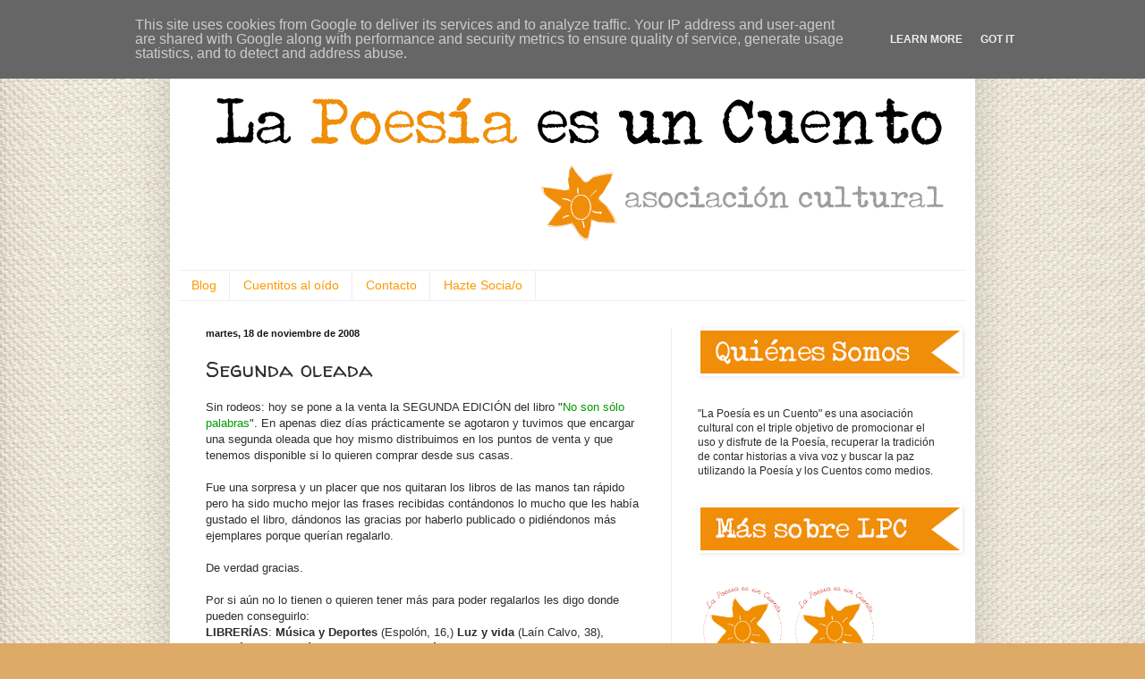

--- FILE ---
content_type: text/html; charset=UTF-8
request_url: https://www.lapoesiaesuncuento.es/2008/11/segunda-oleada.html
body_size: 13758
content:
<!DOCTYPE html>
<html class='v2' dir='ltr' lang='es'>
<head>
<link href='https://www.blogger.com/static/v1/widgets/4128112664-css_bundle_v2.css' rel='stylesheet' type='text/css'/>
<meta content='width=1100' name='viewport'/>
<meta content='text/html; charset=UTF-8' http-equiv='Content-Type'/>
<meta content='blogger' name='generator'/>
<link href='https://www.lapoesiaesuncuento.es/favicon.ico' rel='icon' type='image/x-icon'/>
<link href='http://www.lapoesiaesuncuento.es/2008/11/segunda-oleada.html' rel='canonical'/>
<link rel="alternate" type="application/atom+xml" title="La Poesía es un Cuento - Atom" href="https://www.lapoesiaesuncuento.es/feeds/posts/default" />
<link rel="alternate" type="application/rss+xml" title="La Poesía es un Cuento - RSS" href="https://www.lapoesiaesuncuento.es/feeds/posts/default?alt=rss" />
<link rel="service.post" type="application/atom+xml" title="La Poesía es un Cuento - Atom" href="https://www.blogger.com/feeds/16969443/posts/default" />

<link rel="alternate" type="application/atom+xml" title="La Poesía es un Cuento - Atom" href="https://www.lapoesiaesuncuento.es/feeds/1700241152278858724/comments/default" />
<!--Can't find substitution for tag [blog.ieCssRetrofitLinks]-->
<meta content='http://www.lapoesiaesuncuento.es/2008/11/segunda-oleada.html' property='og:url'/>
<meta content='Segunda oleada' property='og:title'/>
<meta content='Sin rodeos: hoy se pone a la venta la SEGUNDA EDICIÓN del libro &quot; No son sólo palabras &quot;. En apenas diez días prácticamente se agotaron y tu...' property='og:description'/>
<title>La Poesía es un Cuento: Segunda oleada</title>
<style type='text/css'>@font-face{font-family:'Walter Turncoat';font-style:normal;font-weight:400;font-display:swap;src:url(//fonts.gstatic.com/s/walterturncoat/v24/snfys0Gs98ln43n0d-14ULoToe6LZxecYZVfqA.woff2)format('woff2');unicode-range:U+0000-00FF,U+0131,U+0152-0153,U+02BB-02BC,U+02C6,U+02DA,U+02DC,U+0304,U+0308,U+0329,U+2000-206F,U+20AC,U+2122,U+2191,U+2193,U+2212,U+2215,U+FEFF,U+FFFD;}</style>
<style id='page-skin-1' type='text/css'><!--
/*
-----------------------------------------------
Blogger Template Style
Name:     Simple
Designer: Blogger
URL:      www.blogger.com
----------------------------------------------- */
/* Content
----------------------------------------------- */
body {
font: normal normal 12px Arial, Tahoma, Helvetica, FreeSans, sans-serif;
color: #2d2d2d;
background: #ddaa67 url(//1.bp.blogspot.com/-DK-0JazKAzk/UVN_CUUG3XI/AAAAAAAAAjI/EH4x8RzFdI8/s0/fzm-Canvas.png) repeat scroll top left;
padding: 0 40px 40px 40px;
}
html body .region-inner {
min-width: 0;
max-width: 100%;
width: auto;
}
h2 {
font-size: 22px;
}
a:link {
text-decoration:none;
color: #898989;
}
a:visited {
text-decoration:none;
color: #676767;
}
a:hover {
text-decoration:underline;
color: #ffc234;
}
.body-fauxcolumn-outer .fauxcolumn-inner {
background: transparent none repeat scroll top left;
_background-image: none;
}
.body-fauxcolumn-outer .cap-top {
position: absolute;
z-index: 1;
height: 400px;
width: 100%;
}
.body-fauxcolumn-outer .cap-top .cap-left {
width: 100%;
background: transparent none repeat-x scroll top left;
_background-image: none;
}
.content-outer {
-moz-box-shadow: 0 0 40px rgba(0, 0, 0, .15);
-webkit-box-shadow: 0 0 5px rgba(0, 0, 0, .15);
-goog-ms-box-shadow: 0 0 10px #333333;
box-shadow: 0 0 40px rgba(0, 0, 0, .15);
margin-bottom: 1px;
}
.content-inner {
padding: 10px 10px;
}
.content-inner {
background-color: #ffffff;
}
/* Header
----------------------------------------------- */
.header-outer {
background: transparent none repeat-x scroll 0 -400px;
_background-image: none;
}
.Header h1 {
font: normal normal 60px Arial, Tahoma, Helvetica, FreeSans, sans-serif;
color: #2d2d2d;
text-shadow: -1px -1px 1px rgba(0, 0, 0, .2);
}
.Header h1 a {
color: #2d2d2d;
}
.Header .description {
font-size: 140%;
color: #444444;
}
.header-inner .Header .titlewrapper {
padding: 22px 30px;
}
.header-inner .Header .descriptionwrapper {
padding: 0 30px;
}
/* Tabs
----------------------------------------------- */
.tabs-inner .section:first-child {
border-top: 1px solid #eeeeee;
}
.tabs-inner .section:first-child ul {
margin-top: -1px;
border-top: 1px solid #eeeeee;
border-left: 0 solid #eeeeee;
border-right: 0 solid #eeeeee;
}
.tabs-inner .widget ul {
background: #ffffff url(https://resources.blogblog.com/blogblog/data/1kt/simple/gradients_light.png) repeat-x scroll 0 -800px;
_background-image: none;
border-bottom: 1px solid #eeeeee;
margin-top: 0;
margin-left: -30px;
margin-right: -30px;
}
.tabs-inner .widget li a {
display: inline-block;
padding: .6em 1em;
font: normal normal 14px Arial, Tahoma, Helvetica, FreeSans, sans-serif;
color: #ff9900;
border-left: 1px solid #ffffff;
border-right: 1px solid #eeeeee;
}
.tabs-inner .widget li:first-child a {
border-left: none;
}
.tabs-inner .widget li.selected a, .tabs-inner .widget li a:hover {
color: #ffffff;
background-color: #ff9900;
text-decoration: none;
}
/* Columns
----------------------------------------------- */
.main-outer {
border-top: 0 solid #eeeeee;
}
.fauxcolumn-left-outer .fauxcolumn-inner {
border-right: 1px solid #eeeeee;
}
.fauxcolumn-right-outer .fauxcolumn-inner {
border-left: 1px solid #eeeeee;
}
/* Headings
----------------------------------------------- */
div.widget > h2,
div.widget h2.title {
margin: 0 0 1em 0;
font: normal bold 12px Walter Turncoat;
color: #000000;
}
/* Widgets
----------------------------------------------- */
.widget .zippy {
color: #999999;
text-shadow: 2px 2px 1px rgba(0, 0, 0, .1);
}
.widget .popular-posts ul {
list-style: none;
}
/* Posts
----------------------------------------------- */
h2.date-header {
font: normal bold 11px Arial, Tahoma, Helvetica, FreeSans, sans-serif;
}
.date-header span {
background-color: #ffffff;
color: #161616;
padding: inherit;
letter-spacing: inherit;
margin: inherit;
}
.main-inner {
padding-top: 30px;
padding-bottom: 30px;
}
.main-inner .column-center-inner {
padding: 0 15px;
}
.main-inner .column-center-inner .section {
margin: 0 15px;
}
.post {
margin: 0 0 25px 0;
}
h3.post-title, .comments h4 {
font: normal normal 24px Walter Turncoat;
margin: .75em 0 0;
}
.post-body {
font-size: 110%;
line-height: 1.4;
position: relative;
}
.post-body img, .post-body .tr-caption-container, .Profile img, .Image img,
.BlogList .item-thumbnail img {
padding: 2px;
background: transparent;
border: 1px solid transparent;
-moz-box-shadow: 1px 1px 5px rgba(0, 0, 0, .1);
-webkit-box-shadow: 1px 1px 5px rgba(0, 0, 0, .1);
box-shadow: 1px 1px 5px rgba(0, 0, 0, .1);
}
.post-body img, .post-body .tr-caption-container {
padding: 5px;
}
.post-body .tr-caption-container {
color: #2d2d2d;
}
.post-body .tr-caption-container img {
padding: 0;
background: transparent;
border: none;
-moz-box-shadow: 0 0 0 rgba(0, 0, 0, .1);
-webkit-box-shadow: 0 0 0 rgba(0, 0, 0, .1);
box-shadow: 0 0 0 rgba(0, 0, 0, .1);
}
.post-header {
margin: 0 0 1.5em;
line-height: 1.6;
font-size: 90%;
}
.post-footer {
margin: 20px -2px 0;
padding: 5px 10px;
color: #676767;
background-color: #f9f9f9;
border-bottom: 1px solid #eeeeee;
line-height: 1.6;
font-size: 90%;
}
#comments .comment-author {
padding-top: 1.5em;
border-top: 1px solid #eeeeee;
background-position: 0 1.5em;
}
#comments .comment-author:first-child {
padding-top: 0;
border-top: none;
}
.avatar-image-container {
margin: .2em 0 0;
}
#comments .avatar-image-container img {
border: 1px solid transparent;
}
/* Comments
----------------------------------------------- */
.comments .comments-content .icon.blog-author {
background-repeat: no-repeat;
background-image: url([data-uri]);
}
.comments .comments-content .loadmore a {
border-top: 1px solid #999999;
border-bottom: 1px solid #999999;
}
.comments .comment-thread.inline-thread {
background-color: #f9f9f9;
}
.comments .continue {
border-top: 2px solid #999999;
}
/* Accents
---------------------------------------------- */
.section-columns td.columns-cell {
border-left: 1px solid #eeeeee;
}
.blog-pager {
background: transparent none no-repeat scroll top center;
}
.blog-pager-older-link, .home-link,
.blog-pager-newer-link {
background-color: #ffffff;
padding: 5px;
}
.footer-outer {
border-top: 0 dashed #bbbbbb;
}
/* Mobile
----------------------------------------------- */
body.mobile  {
background-size: auto;
}
.mobile .body-fauxcolumn-outer {
background: transparent none repeat scroll top left;
}
.mobile .body-fauxcolumn-outer .cap-top {
background-size: 100% auto;
}
.mobile .content-outer {
-webkit-box-shadow: 0 0 3px rgba(0, 0, 0, .15);
box-shadow: 0 0 3px rgba(0, 0, 0, .15);
}
.mobile .tabs-inner .widget ul {
margin-left: 0;
margin-right: 0;
}
.mobile .post {
margin: 0;
}
.mobile .main-inner .column-center-inner .section {
margin: 0;
}
.mobile .date-header span {
padding: 0.1em 10px;
margin: 0 -10px;
}
.mobile h3.post-title {
margin: 0;
}
.mobile .blog-pager {
background: transparent none no-repeat scroll top center;
}
.mobile .footer-outer {
border-top: none;
}
.mobile .main-inner, .mobile .footer-inner {
background-color: #ffffff;
}
.mobile-index-contents {
color: #2d2d2d;
}
.mobile-link-button {
background-color: #898989;
}
.mobile-link-button a:link, .mobile-link-button a:visited {
color: #ffffff;
}
.mobile .tabs-inner .section:first-child {
border-top: none;
}
.mobile .tabs-inner .PageList .widget-content {
background-color: #ff9900;
color: #ffffff;
border-top: 1px solid #eeeeee;
border-bottom: 1px solid #eeeeee;
}
.mobile .tabs-inner .PageList .widget-content .pagelist-arrow {
border-left: 1px solid #eeeeee;
}

--></style>
<style id='template-skin-1' type='text/css'><!--
body {
min-width: 900px;
}
.content-outer, .content-fauxcolumn-outer, .region-inner {
min-width: 900px;
max-width: 900px;
_width: 900px;
}
.main-inner .columns {
padding-left: 0;
padding-right: 330px;
}
.main-inner .fauxcolumn-center-outer {
left: 0;
right: 330px;
/* IE6 does not respect left and right together */
_width: expression(this.parentNode.offsetWidth -
parseInt("0") -
parseInt("330px") + 'px');
}
.main-inner .fauxcolumn-left-outer {
width: 0;
}
.main-inner .fauxcolumn-right-outer {
width: 330px;
}
.main-inner .column-left-outer {
width: 0;
right: 100%;
margin-left: -0;
}
.main-inner .column-right-outer {
width: 330px;
margin-right: -330px;
}
#layout {
min-width: 0;
}
#layout .content-outer {
min-width: 0;
width: 800px;
}
#layout .region-inner {
min-width: 0;
width: auto;
}
body#layout div.add_widget {
padding: 8px;
}
body#layout div.add_widget a {
margin-left: 32px;
}
--></style>
<style>
    body {background-image:url(\/\/1.bp.blogspot.com\/-DK-0JazKAzk\/UVN_CUUG3XI\/AAAAAAAAAjI\/EH4x8RzFdI8\/s0\/fzm-Canvas.png);}
    
@media (max-width: 200px) { body {background-image:url(\/\/1.bp.blogspot.com\/-DK-0JazKAzk\/UVN_CUUG3XI\/AAAAAAAAAjI\/EH4x8RzFdI8\/w200\/fzm-Canvas.png);}}
@media (max-width: 400px) and (min-width: 201px) { body {background-image:url(\/\/1.bp.blogspot.com\/-DK-0JazKAzk\/UVN_CUUG3XI\/AAAAAAAAAjI\/EH4x8RzFdI8\/w400\/fzm-Canvas.png);}}
@media (max-width: 800px) and (min-width: 401px) { body {background-image:url(\/\/1.bp.blogspot.com\/-DK-0JazKAzk\/UVN_CUUG3XI\/AAAAAAAAAjI\/EH4x8RzFdI8\/w800\/fzm-Canvas.png);}}
@media (max-width: 1200px) and (min-width: 801px) { body {background-image:url(\/\/1.bp.blogspot.com\/-DK-0JazKAzk\/UVN_CUUG3XI\/AAAAAAAAAjI\/EH4x8RzFdI8\/w1200\/fzm-Canvas.png);}}
/* Last tag covers anything over one higher than the previous max-size cap. */
@media (min-width: 1201px) { body {background-image:url(\/\/1.bp.blogspot.com\/-DK-0JazKAzk\/UVN_CUUG3XI\/AAAAAAAAAjI\/EH4x8RzFdI8\/w1600\/fzm-Canvas.png);}}
  </style>
<link href='https://www.blogger.com/dyn-css/authorization.css?targetBlogID=16969443&amp;zx=c2190a0c-de66-4d5b-9ded-63e74e9d01bb' media='none' onload='if(media!=&#39;all&#39;)media=&#39;all&#39;' rel='stylesheet'/><noscript><link href='https://www.blogger.com/dyn-css/authorization.css?targetBlogID=16969443&amp;zx=c2190a0c-de66-4d5b-9ded-63e74e9d01bb' rel='stylesheet'/></noscript>
<meta name='google-adsense-platform-account' content='ca-host-pub-1556223355139109'/>
<meta name='google-adsense-platform-domain' content='blogspot.com'/>

<script type="text/javascript" language="javascript">
  // Supply ads personalization default for EEA readers
  // See https://www.blogger.com/go/adspersonalization
  adsbygoogle = window.adsbygoogle || [];
  if (typeof adsbygoogle.requestNonPersonalizedAds === 'undefined') {
    adsbygoogle.requestNonPersonalizedAds = 1;
  }
</script>


</head>
<body class='loading variant-pale'>
<div class='navbar section' id='navbar' name='Barra de navegación'><div class='widget Navbar' data-version='1' id='Navbar1'><script type="text/javascript">
    function setAttributeOnload(object, attribute, val) {
      if(window.addEventListener) {
        window.addEventListener('load',
          function(){ object[attribute] = val; }, false);
      } else {
        window.attachEvent('onload', function(){ object[attribute] = val; });
      }
    }
  </script>
<div id="navbar-iframe-container"></div>
<script type="text/javascript" src="https://apis.google.com/js/platform.js"></script>
<script type="text/javascript">
      gapi.load("gapi.iframes:gapi.iframes.style.bubble", function() {
        if (gapi.iframes && gapi.iframes.getContext) {
          gapi.iframes.getContext().openChild({
              url: 'https://www.blogger.com/navbar/16969443?po\x3d1700241152278858724\x26origin\x3dhttps://www.lapoesiaesuncuento.es',
              where: document.getElementById("navbar-iframe-container"),
              id: "navbar-iframe"
          });
        }
      });
    </script><script type="text/javascript">
(function() {
var script = document.createElement('script');
script.type = 'text/javascript';
script.src = '//pagead2.googlesyndication.com/pagead/js/google_top_exp.js';
var head = document.getElementsByTagName('head')[0];
if (head) {
head.appendChild(script);
}})();
</script>
</div></div>
<div class='body-fauxcolumns'>
<div class='fauxcolumn-outer body-fauxcolumn-outer'>
<div class='cap-top'>
<div class='cap-left'></div>
<div class='cap-right'></div>
</div>
<div class='fauxborder-left'>
<div class='fauxborder-right'></div>
<div class='fauxcolumn-inner'>
</div>
</div>
<div class='cap-bottom'>
<div class='cap-left'></div>
<div class='cap-right'></div>
</div>
</div>
</div>
<div class='content'>
<div class='content-fauxcolumns'>
<div class='fauxcolumn-outer content-fauxcolumn-outer'>
<div class='cap-top'>
<div class='cap-left'></div>
<div class='cap-right'></div>
</div>
<div class='fauxborder-left'>
<div class='fauxborder-right'></div>
<div class='fauxcolumn-inner'>
</div>
</div>
<div class='cap-bottom'>
<div class='cap-left'></div>
<div class='cap-right'></div>
</div>
</div>
</div>
<div class='content-outer'>
<div class='content-cap-top cap-top'>
<div class='cap-left'></div>
<div class='cap-right'></div>
</div>
<div class='fauxborder-left content-fauxborder-left'>
<div class='fauxborder-right content-fauxborder-right'></div>
<div class='content-inner'>
<header>
<div class='header-outer'>
<div class='header-cap-top cap-top'>
<div class='cap-left'></div>
<div class='cap-right'></div>
</div>
<div class='fauxborder-left header-fauxborder-left'>
<div class='fauxborder-right header-fauxborder-right'></div>
<div class='region-inner header-inner'>
<div class='header section' id='header' name='Cabecera'><div class='widget Header' data-version='1' id='Header1'>
<div id='header-inner'>
<a href='https://www.lapoesiaesuncuento.es/' style='display: block'>
<img alt='La Poesía es un Cuento' height='262px; ' id='Header1_headerimg' src='https://blogger.googleusercontent.com/img/b/R29vZ2xl/AVvXsEjJFubrGwDDt5Mn46ITBrO65vYNiFPWEi4GK6JxWA7jZxpq6xFpgdOiUs-5rO-PYqOqStcdiI0OmMg9Qs-mTiXAs94YyontBGbFJfR706XJ2yragVqnYaLuiwtSbvEm8K4x5-acvA/s1600/banner-01.png' style='display: block' width='900px; '/>
</a>
</div>
</div></div>
</div>
</div>
<div class='header-cap-bottom cap-bottom'>
<div class='cap-left'></div>
<div class='cap-right'></div>
</div>
</div>
</header>
<div class='tabs-outer'>
<div class='tabs-cap-top cap-top'>
<div class='cap-left'></div>
<div class='cap-right'></div>
</div>
<div class='fauxborder-left tabs-fauxborder-left'>
<div class='fauxborder-right tabs-fauxborder-right'></div>
<div class='region-inner tabs-inner'>
<div class='tabs section' id='crosscol' name='Multicolumnas'><div class='widget PageList' data-version='1' id='PageList1'>
<h2>Secciones</h2>
<div class='widget-content'>
<ul>
<li>
<a href='https://www.lapoesiaesuncuento.es/'>Blog</a>
</li>
<li>
<a href='http://www.lapoesiaesuncuento.es/p/cuentitos-al-oido.html'>Cuentitos al oído</a>
</li>
<li>
<a href='http://lapoesiaesuncuento.blogspot.com/p/contacto-y-contratacion.html'>Contacto</a>
</li>
<li>
<a href='https://www.lapoesiaesuncuento.es/p/hazte-soci.html'>Hazte Socia/o</a>
</li>
</ul>
<div class='clear'></div>
</div>
</div></div>
<div class='tabs no-items section' id='crosscol-overflow' name='Cross-Column 2'></div>
</div>
</div>
<div class='tabs-cap-bottom cap-bottom'>
<div class='cap-left'></div>
<div class='cap-right'></div>
</div>
</div>
<div class='main-outer'>
<div class='main-cap-top cap-top'>
<div class='cap-left'></div>
<div class='cap-right'></div>
</div>
<div class='fauxborder-left main-fauxborder-left'>
<div class='fauxborder-right main-fauxborder-right'></div>
<div class='region-inner main-inner'>
<div class='columns fauxcolumns'>
<div class='fauxcolumn-outer fauxcolumn-center-outer'>
<div class='cap-top'>
<div class='cap-left'></div>
<div class='cap-right'></div>
</div>
<div class='fauxborder-left'>
<div class='fauxborder-right'></div>
<div class='fauxcolumn-inner'>
</div>
</div>
<div class='cap-bottom'>
<div class='cap-left'></div>
<div class='cap-right'></div>
</div>
</div>
<div class='fauxcolumn-outer fauxcolumn-left-outer'>
<div class='cap-top'>
<div class='cap-left'></div>
<div class='cap-right'></div>
</div>
<div class='fauxborder-left'>
<div class='fauxborder-right'></div>
<div class='fauxcolumn-inner'>
</div>
</div>
<div class='cap-bottom'>
<div class='cap-left'></div>
<div class='cap-right'></div>
</div>
</div>
<div class='fauxcolumn-outer fauxcolumn-right-outer'>
<div class='cap-top'>
<div class='cap-left'></div>
<div class='cap-right'></div>
</div>
<div class='fauxborder-left'>
<div class='fauxborder-right'></div>
<div class='fauxcolumn-inner'>
</div>
</div>
<div class='cap-bottom'>
<div class='cap-left'></div>
<div class='cap-right'></div>
</div>
</div>
<!-- corrects IE6 width calculation -->
<div class='columns-inner'>
<div class='column-center-outer'>
<div class='column-center-inner'>
<div class='main section' id='main' name='Principal'><div class='widget Blog' data-version='1' id='Blog1'>
<div class='blog-posts hfeed'>

          <div class="date-outer">
        
<h2 class='date-header'><span>martes, 18 de noviembre de 2008</span></h2>

          <div class="date-posts">
        
<div class='post-outer'>
<div class='post hentry uncustomized-post-template' itemprop='blogPost' itemscope='itemscope' itemtype='http://schema.org/BlogPosting'>
<meta content='16969443' itemprop='blogId'/>
<meta content='1700241152278858724' itemprop='postId'/>
<a name='1700241152278858724'></a>
<h3 class='post-title entry-title' itemprop='name'>
Segunda oleada
</h3>
<div class='post-header'>
<div class='post-header-line-1'></div>
</div>
<div class='post-body entry-content' id='post-body-1700241152278858724' itemprop='description articleBody'>
Sin rodeos: hoy se pone a la venta la SEGUNDA EDICIÓN del libro "<span style="color:#009900;">No son sólo palabras</span>". En apenas diez días prácticamente se agotaron y tuvimos que encargar una segunda oleada que hoy mismo distribuimos en los puntos de venta y que tenemos disponible si lo quieren comprar desde sus casas.<br /><br />Fue una sorpresa y un placer que nos quitaran los libros de las manos tan rápido pero ha sido mucho mejor las frases recibidas contándonos lo mucho que les había gustado el libro, dándonos las gracias por haberlo publicado o pidiéndonos más ejemplares porque querían regalarlo.<br /><br />De verdad gracias.<br /><br />Por si aún no lo tienen o quieren tener más para poder regalarlos les digo donde pueden conseguirlo:<br /><strong>LIBRERÍAS</strong>: <strong>Música y Deportes</strong> (Espolón, 16,) <strong>Luz y vida</strong> (Laín Calvo, 38), <strong>Librería</strong> <strong>del Espolón</strong> (Espolón, 30), <strong>Librería Villanueva</strong> (Reyes Católicos, 33), <strong>Librería G-3</strong> (C/ Victoria Balfé, 28), <strong>Hijos de Santiago Rodríguez</strong> (Plaza Mayor, 22)<br /><br /><strong>Café La Trastienda</strong> (Eduardo Mtnez del Campo, 4), <strong>Etnocentro &#8220;El Jardín del Etna&#8221;</strong> (C/La Merced, 19), <strong>Boutique &#8220;El armario de Carla&#8221;</strong> (La Puebla, 5).<br /><br />Todos ellos establecimientos de Burgos. También lo pueden comprar escribiendo un e-mail a <a href="mailto:nosonsolopalabras@hotmail.es">nosonsolopalabras@hotmail.es</a> o <a href="mailto:lapoesiaesuncuento@hotmail.com">lapoesiaesuncuento@hotmail.com</a><br /><br />Es una gozada que tanta gente haya contado con nosotros... y los que quedan.
<div style='clear: both;'></div>
</div>
<div class='post-footer'>
<div class='post-footer-line post-footer-line-1'>
<span class='post-author vcard'>
Contado por
<span class='fn' itemprop='author' itemscope='itemscope' itemtype='http://schema.org/Person'>
<span itemprop='name'>La Poesía es un Cuento</span>
</span>
</span>
<span class='post-timestamp'>
</span>
<span class='post-comment-link'>
</span>
<span class='post-icons'>
<span class='item-action'>
<a href='https://www.blogger.com/email-post/16969443/1700241152278858724' title='Enviar entrada por correo electrónico'>
<img alt='' class='icon-action' height='13' src='https://resources.blogblog.com/img/icon18_email.gif' width='18'/>
</a>
</span>
<span class='item-control blog-admin pid-1421195280'>
<a href='https://www.blogger.com/post-edit.g?blogID=16969443&postID=1700241152278858724&from=pencil' title='Editar entrada'>
<img alt='' class='icon-action' height='18' src='https://resources.blogblog.com/img/icon18_edit_allbkg.gif' width='18'/>
</a>
</span>
</span>
<div class='post-share-buttons goog-inline-block'>
<a class='goog-inline-block share-button sb-email' href='https://www.blogger.com/share-post.g?blogID=16969443&postID=1700241152278858724&target=email' target='_blank' title='Enviar por correo electrónico'><span class='share-button-link-text'>Enviar por correo electrónico</span></a><a class='goog-inline-block share-button sb-blog' href='https://www.blogger.com/share-post.g?blogID=16969443&postID=1700241152278858724&target=blog' onclick='window.open(this.href, "_blank", "height=270,width=475"); return false;' target='_blank' title='Escribe un blog'><span class='share-button-link-text'>Escribe un blog</span></a><a class='goog-inline-block share-button sb-twitter' href='https://www.blogger.com/share-post.g?blogID=16969443&postID=1700241152278858724&target=twitter' target='_blank' title='Compartir en X'><span class='share-button-link-text'>Compartir en X</span></a><a class='goog-inline-block share-button sb-facebook' href='https://www.blogger.com/share-post.g?blogID=16969443&postID=1700241152278858724&target=facebook' onclick='window.open(this.href, "_blank", "height=430,width=640"); return false;' target='_blank' title='Compartir con Facebook'><span class='share-button-link-text'>Compartir con Facebook</span></a><a class='goog-inline-block share-button sb-pinterest' href='https://www.blogger.com/share-post.g?blogID=16969443&postID=1700241152278858724&target=pinterest' target='_blank' title='Compartir en Pinterest'><span class='share-button-link-text'>Compartir en Pinterest</span></a>
</div>
</div>
<div class='post-footer-line post-footer-line-2'>
<span class='post-labels'>
</span>
</div>
<div class='post-footer-line post-footer-line-3'>
<span class='post-location'>
</span>
</div>
</div>
</div>
<div class='comments' id='comments'>
<a name='comments'></a>
<h4>1 comentario:</h4>
<div id='Blog1_comments-block-wrapper'>
<dl class='avatar-comment-indent' id='comments-block'>
<dt class='comment-author ' id='c3442699602756476165'>
<a name='c3442699602756476165'></a>
<div class="avatar-image-container vcard"><span dir="ltr"><a href="https://www.blogger.com/profile/13879932730319304049" target="" rel="nofollow" onclick="" class="avatar-hovercard" id="av-3442699602756476165-13879932730319304049"><img src="https://resources.blogblog.com/img/blank.gif" width="35" height="35" class="delayLoad" style="display: none;" longdesc="//4.bp.blogspot.com/_hZyDXC38gHQ/SaotvC6Pl3I/AAAAAAAAAFs/u6WVQoTfJ9w/S45-s35/yo%2B010.JPG" alt="" title="Ana Mar&iacute;a">

<noscript><img src="//4.bp.blogspot.com/_hZyDXC38gHQ/SaotvC6Pl3I/AAAAAAAAAFs/u6WVQoTfJ9w/S45-s35/yo%2B010.JPG" width="35" height="35" class="photo" alt=""></noscript></a></span></div>
<a href='https://www.blogger.com/profile/13879932730319304049' rel='nofollow'>Ana María</a>
dijo...
</dt>
<dd class='comment-body' id='Blog1_cmt-3442699602756476165'>
<p>
Gracias por brindar no sólo palabras sino "momentos" llenos de sentimientos.<BR/>Si fuese escritora me gustaría saber como mis libros han viajado y de que maneras,no sé si esto te interesará a ti,pero por si acaso&#161;&#161;&#161;&#161; ahí vaaaaaaaa!!!!<BR/>"No solo palabras" viajo hasta la Pinilla en un día en que las calles se escondían tìmidas bajo una alfombra blanca de nieve.El libro llegó al calor de nuestro hogar y de nuestros corazones.<BR/>Él me leyó las historias y yo,con mi cabeza en su regazo disfrutando de su voz,veía como las palabras volaban de su boca a mis oidos haciendo piruetas y,al final,como si a una piscina se lanzasen saltaban dentro de él desapareciendo,pero iniciando su viaje dentro de mi.Unas fueron al corazón, otras a mi cabeza y así incesantemente.........hay días en que necesitan salir y cambiar de destino,entonces las cuento para que pasen a otros oidos y hagan otros recorridos(pero eso sí siempre de una manera especial para mimarlas)quizás,algún día,si se sigue este cadena retornen a ti.<BR/>Besos y mil grracias
</p>
</dd>
<dd class='comment-footer'>
<span class='comment-timestamp'>
<a href='https://www.lapoesiaesuncuento.es/2008/11/segunda-oleada.html?showComment=1228219920000#c3442699602756476165' title='comment permalink'>
1:12 p.&#160;m.
</a>
<span class='item-control blog-admin pid-92886291'>
<a class='comment-delete' href='https://www.blogger.com/comment/delete/16969443/3442699602756476165' title='Eliminar comentario'>
<img src='https://resources.blogblog.com/img/icon_delete13.gif'/>
</a>
</span>
</span>
</dd>
</dl>
</div>
<p class='comment-footer'>
<a href='https://www.blogger.com/comment/fullpage/post/16969443/1700241152278858724' onclick=''>Publicar un comentario</a>
</p>
</div>
</div>

        </div></div>
      
</div>
<div class='blog-pager' id='blog-pager'>
<span id='blog-pager-newer-link'>
<a class='blog-pager-newer-link' href='https://www.lapoesiaesuncuento.es/2008/11/amigos-hermanos.html' id='Blog1_blog-pager-newer-link' title='Entrada más reciente'>Entrada más reciente</a>
</span>
<span id='blog-pager-older-link'>
<a class='blog-pager-older-link' href='https://www.lapoesiaesuncuento.es/2008/11/transcribimos-las-palabras-de-anglica.html' id='Blog1_blog-pager-older-link' title='Entrada antigua'>Entrada antigua</a>
</span>
<a class='home-link' href='https://www.lapoesiaesuncuento.es/'>Inicio</a>
</div>
<div class='clear'></div>
<div class='post-feeds'>
<div class='feed-links'>
Suscribirse a:
<a class='feed-link' href='https://www.lapoesiaesuncuento.es/feeds/1700241152278858724/comments/default' target='_blank' type='application/atom+xml'>Enviar comentarios (Atom)</a>
</div>
</div>
</div></div>
</div>
</div>
<div class='column-left-outer'>
<div class='column-left-inner'>
<aside>
</aside>
</div>
</div>
<div class='column-right-outer'>
<div class='column-right-inner'>
<aside>
<div class='sidebar section' id='sidebar-right-1'><div class='widget Image' data-version='1' id='Image1'>
<div class='widget-content'>
<img alt='' height='48' id='Image1_img' src='https://blogger.googleusercontent.com/img/b/R29vZ2xl/AVvXsEhkviKyY3NEJkVKjPvrgiXcfBwYrTnQKOe-Ju1wc4kRb5I887Nd2adeNZrHCUEbkcZ07m4-ObSUh0C0rM41N03FP21ZZTMD5jnno7_zWbD25-Xsl6a2UXCkD4OVCODkIVu9ktwcTA/s1600/Quienes+somos-02.png' width='290'/>
<br/>
</div>
<div class='clear'></div>
</div><div class='widget Text' data-version='1' id='Text1'>
<div class='widget-content'>
<span style="color: rgb(45, 45, 45); font-family: Arial, Tahoma, Helvetica, FreeSans, sans-serif; font-size: 12px; line-height: 16px; background-color: rgb(255, 255, 255);">"La Poesía es un Cuento" es una asociación cultural con el triple objetivo de promocionar el uso y disfrute de la Poesía, recuperar la tradición de contar historias a viva voz y buscar la paz utilizando la Poesía y los Cuentos como medios.</span>
</div>
<div class='clear'></div>
</div><div class='widget Image' data-version='1' id='Image2'>
<div class='widget-content'>
<img alt='' height='48' id='Image2_img' src='https://blogger.googleusercontent.com/img/b/R29vZ2xl/AVvXsEjHeHevdGSaAP5mg0381jOKK1c1ngQyJrCd8-TQ3lt9hEkqE3jGvSVTht5ioVGUjDaYgB7zo-te_8RVmoiouUKKUUB-gKQ4NLM6Z25EBjZahI3dvHlIXYdWBGjH3MdpgLDONSc6xw/s290/M%25C3%25A1s+sobre-03.png' width='290'/>
<br/>
</div>
<div class='clear'></div>
</div><div class='widget HTML' data-version='1' id='HTML2'>
<div class='widget-content'>
<a href="https://twitter.com/Cuenteando" target="_blank"><img src="https://blogger.googleusercontent.com/img/b/R29vZ2xl/AVvXsEiMaBo7TfM4i_LgqU9cJr_Tsi5woU37GXjO6OXK5usk9gxBdJRVRjfgkLYSEu2MA3qEHOdC42R0rKDbbSBmzcAbyIazPYXMDtv9GngKs6_1qG2cr4mni44koWXbtOWY5YzXsZZBTg/s1600/estrella_final_peque%25C3%25B1a.jpg" height="100" width="100" border="0" /></a>
<a href="https://www.instagram.com/Cuenteando/" target="_blank"><img src="https://blogger.googleusercontent.com/img/b/R29vZ2xl/AVvXsEiMaBo7TfM4i_LgqU9cJr_Tsi5woU37GXjO6OXK5usk9gxBdJRVRjfgkLYSEu2MA3qEHOdC42R0rKDbbSBmzcAbyIazPYXMDtv9GngKs6_1qG2cr4mni44koWXbtOWY5YzXsZZBTg/s1600/estrella_final_peque%25C3%25B1a.jpg" height="100" width="100" border="0" /></a>
<a href="https://www.facebook.com/lapoesiaesuncuento/" target="_blank"><img src="https://blogger.googleusercontent.com/img/b/R29vZ2xl/AVvXsEiMaBo7TfM4i_LgqU9cJr_Tsi5woU37GXjO6OXK5usk9gxBdJRVRjfgkLYSEu2MA3qEHOdC42R0rKDbbSBmzcAbyIazPYXMDtv9GngKs6_1qG2cr4mni44koWXbtOWY5YzXsZZBTg/s1600/estrella_final_peque%25C3%25B1a.jpg" height="100" width="100" border="0" /></a>
</div>
<div class='clear'></div>
</div><div class='widget Image' data-version='1' id='Image3'>
<div class='widget-content'>
<img alt='' height='48' id='Image3_img' src='https://blogger.googleusercontent.com/img/b/R29vZ2xl/AVvXsEgFb41S7aMkQKlGrlQUncw_32m0D_CA_NTVgqVDgMHpkjuSoo46liSuKwXWcY1FLKlSw8BowysH8NQRv2vU1me00UCyS1i5tSCLCmduNvMBVeLCmHMUf2lMQXtMtJ5bAYfhdeoASA/s290/historico-04.png' width='290'/>
<br/>
</div>
<div class='clear'></div>
</div><div class='widget BlogArchive' data-version='1' id='BlogArchive1'>
<div class='widget-content'>
<div id='ArchiveList'>
<div id='BlogArchive1_ArchiveList'>
<select id='BlogArchive1_ArchiveMenu'>
<option value=''>
</option>
<option value='https://www.lapoesiaesuncuento.es/2025/11/'>noviembre 2025 (1)</option>
<option value='https://www.lapoesiaesuncuento.es/2025/03/'>marzo 2025 (1)</option>
<option value='https://www.lapoesiaesuncuento.es/2024/05/'>mayo 2024 (1)</option>
<option value='https://www.lapoesiaesuncuento.es/2024/04/'>abril 2024 (2)</option>
<option value='https://www.lapoesiaesuncuento.es/2024/03/'>marzo 2024 (1)</option>
<option value='https://www.lapoesiaesuncuento.es/2024/02/'>febrero 2024 (1)</option>
<option value='https://www.lapoesiaesuncuento.es/2023/03/'>marzo 2023 (1)</option>
<option value='https://www.lapoesiaesuncuento.es/2022/08/'>agosto 2022 (1)</option>
<option value='https://www.lapoesiaesuncuento.es/2021/05/'>mayo 2021 (1)</option>
<option value='https://www.lapoesiaesuncuento.es/2020/12/'>diciembre 2020 (2)</option>
<option value='https://www.lapoesiaesuncuento.es/2020/11/'>noviembre 2020 (1)</option>
<option value='https://www.lapoesiaesuncuento.es/2020/09/'>septiembre 2020 (1)</option>
<option value='https://www.lapoesiaesuncuento.es/2020/08/'>agosto 2020 (1)</option>
<option value='https://www.lapoesiaesuncuento.es/2019/08/'>agosto 2019 (1)</option>
<option value='https://www.lapoesiaesuncuento.es/2019/05/'>mayo 2019 (2)</option>
<option value='https://www.lapoesiaesuncuento.es/2019/03/'>marzo 2019 (3)</option>
<option value='https://www.lapoesiaesuncuento.es/2019/02/'>febrero 2019 (4)</option>
<option value='https://www.lapoesiaesuncuento.es/2018/07/'>julio 2018 (1)</option>
<option value='https://www.lapoesiaesuncuento.es/2018/03/'>marzo 2018 (2)</option>
<option value='https://www.lapoesiaesuncuento.es/2018/02/'>febrero 2018 (1)</option>
<option value='https://www.lapoesiaesuncuento.es/2018/01/'>enero 2018 (1)</option>
<option value='https://www.lapoesiaesuncuento.es/2017/07/'>julio 2017 (3)</option>
<option value='https://www.lapoesiaesuncuento.es/2017/05/'>mayo 2017 (1)</option>
<option value='https://www.lapoesiaesuncuento.es/2017/04/'>abril 2017 (1)</option>
<option value='https://www.lapoesiaesuncuento.es/2017/03/'>marzo 2017 (2)</option>
<option value='https://www.lapoesiaesuncuento.es/2016/11/'>noviembre 2016 (1)</option>
<option value='https://www.lapoesiaesuncuento.es/2016/10/'>octubre 2016 (1)</option>
<option value='https://www.lapoesiaesuncuento.es/2016/09/'>septiembre 2016 (1)</option>
<option value='https://www.lapoesiaesuncuento.es/2016/03/'>marzo 2016 (1)</option>
<option value='https://www.lapoesiaesuncuento.es/2015/08/'>agosto 2015 (1)</option>
<option value='https://www.lapoesiaesuncuento.es/2015/03/'>marzo 2015 (1)</option>
<option value='https://www.lapoesiaesuncuento.es/2014/11/'>noviembre 2014 (1)</option>
<option value='https://www.lapoesiaesuncuento.es/2014/07/'>julio 2014 (1)</option>
<option value='https://www.lapoesiaesuncuento.es/2014/05/'>mayo 2014 (1)</option>
<option value='https://www.lapoesiaesuncuento.es/2013/06/'>junio 2013 (1)</option>
<option value='https://www.lapoesiaesuncuento.es/2013/05/'>mayo 2013 (4)</option>
<option value='https://www.lapoesiaesuncuento.es/2013/04/'>abril 2013 (6)</option>
<option value='https://www.lapoesiaesuncuento.es/2013/03/'>marzo 2013 (5)</option>
<option value='https://www.lapoesiaesuncuento.es/2013/02/'>febrero 2013 (4)</option>
<option value='https://www.lapoesiaesuncuento.es/2013/01/'>enero 2013 (2)</option>
<option value='https://www.lapoesiaesuncuento.es/2012/12/'>diciembre 2012 (3)</option>
<option value='https://www.lapoesiaesuncuento.es/2012/11/'>noviembre 2012 (5)</option>
<option value='https://www.lapoesiaesuncuento.es/2012/10/'>octubre 2012 (4)</option>
<option value='https://www.lapoesiaesuncuento.es/2012/09/'>septiembre 2012 (2)</option>
<option value='https://www.lapoesiaesuncuento.es/2012/08/'>agosto 2012 (4)</option>
<option value='https://www.lapoesiaesuncuento.es/2012/07/'>julio 2012 (1)</option>
<option value='https://www.lapoesiaesuncuento.es/2012/05/'>mayo 2012 (4)</option>
<option value='https://www.lapoesiaesuncuento.es/2012/04/'>abril 2012 (2)</option>
<option value='https://www.lapoesiaesuncuento.es/2012/03/'>marzo 2012 (3)</option>
<option value='https://www.lapoesiaesuncuento.es/2012/02/'>febrero 2012 (1)</option>
<option value='https://www.lapoesiaesuncuento.es/2012/01/'>enero 2012 (1)</option>
<option value='https://www.lapoesiaesuncuento.es/2011/12/'>diciembre 2011 (2)</option>
<option value='https://www.lapoesiaesuncuento.es/2011/11/'>noviembre 2011 (8)</option>
<option value='https://www.lapoesiaesuncuento.es/2011/10/'>octubre 2011 (4)</option>
<option value='https://www.lapoesiaesuncuento.es/2011/09/'>septiembre 2011 (1)</option>
<option value='https://www.lapoesiaesuncuento.es/2011/08/'>agosto 2011 (22)</option>
<option value='https://www.lapoesiaesuncuento.es/2011/07/'>julio 2011 (1)</option>
<option value='https://www.lapoesiaesuncuento.es/2011/05/'>mayo 2011 (3)</option>
<option value='https://www.lapoesiaesuncuento.es/2011/04/'>abril 2011 (2)</option>
<option value='https://www.lapoesiaesuncuento.es/2011/03/'>marzo 2011 (5)</option>
<option value='https://www.lapoesiaesuncuento.es/2011/02/'>febrero 2011 (2)</option>
<option value='https://www.lapoesiaesuncuento.es/2011/01/'>enero 2011 (2)</option>
<option value='https://www.lapoesiaesuncuento.es/2010/12/'>diciembre 2010 (4)</option>
<option value='https://www.lapoesiaesuncuento.es/2010/11/'>noviembre 2010 (4)</option>
<option value='https://www.lapoesiaesuncuento.es/2010/10/'>octubre 2010 (7)</option>
<option value='https://www.lapoesiaesuncuento.es/2010/09/'>septiembre 2010 (2)</option>
<option value='https://www.lapoesiaesuncuento.es/2010/08/'>agosto 2010 (3)</option>
<option value='https://www.lapoesiaesuncuento.es/2010/07/'>julio 2010 (1)</option>
<option value='https://www.lapoesiaesuncuento.es/2010/06/'>junio 2010 (3)</option>
<option value='https://www.lapoesiaesuncuento.es/2010/05/'>mayo 2010 (3)</option>
<option value='https://www.lapoesiaesuncuento.es/2010/04/'>abril 2010 (3)</option>
<option value='https://www.lapoesiaesuncuento.es/2010/03/'>marzo 2010 (6)</option>
<option value='https://www.lapoesiaesuncuento.es/2010/02/'>febrero 2010 (5)</option>
<option value='https://www.lapoesiaesuncuento.es/2010/01/'>enero 2010 (4)</option>
<option value='https://www.lapoesiaesuncuento.es/2009/12/'>diciembre 2009 (12)</option>
<option value='https://www.lapoesiaesuncuento.es/2009/11/'>noviembre 2009 (12)</option>
<option value='https://www.lapoesiaesuncuento.es/2009/10/'>octubre 2009 (10)</option>
<option value='https://www.lapoesiaesuncuento.es/2009/09/'>septiembre 2009 (2)</option>
<option value='https://www.lapoesiaesuncuento.es/2009/08/'>agosto 2009 (3)</option>
<option value='https://www.lapoesiaesuncuento.es/2009/07/'>julio 2009 (1)</option>
<option value='https://www.lapoesiaesuncuento.es/2009/06/'>junio 2009 (5)</option>
<option value='https://www.lapoesiaesuncuento.es/2009/05/'>mayo 2009 (5)</option>
<option value='https://www.lapoesiaesuncuento.es/2009/04/'>abril 2009 (3)</option>
<option value='https://www.lapoesiaesuncuento.es/2009/02/'>febrero 2009 (3)</option>
<option value='https://www.lapoesiaesuncuento.es/2009/01/'>enero 2009 (6)</option>
<option value='https://www.lapoesiaesuncuento.es/2008/12/'>diciembre 2008 (2)</option>
<option value='https://www.lapoesiaesuncuento.es/2008/11/'>noviembre 2008 (3)</option>
<option value='https://www.lapoesiaesuncuento.es/2008/10/'>octubre 2008 (3)</option>
<option value='https://www.lapoesiaesuncuento.es/2008/09/'>septiembre 2008 (2)</option>
<option value='https://www.lapoesiaesuncuento.es/2008/08/'>agosto 2008 (1)</option>
<option value='https://www.lapoesiaesuncuento.es/2008/07/'>julio 2008 (2)</option>
<option value='https://www.lapoesiaesuncuento.es/2008/06/'>junio 2008 (1)</option>
<option value='https://www.lapoesiaesuncuento.es/2008/05/'>mayo 2008 (2)</option>
<option value='https://www.lapoesiaesuncuento.es/2008/04/'>abril 2008 (2)</option>
<option value='https://www.lapoesiaesuncuento.es/2008/03/'>marzo 2008 (1)</option>
<option value='https://www.lapoesiaesuncuento.es/2008/02/'>febrero 2008 (2)</option>
<option value='https://www.lapoesiaesuncuento.es/2008/01/'>enero 2008 (2)</option>
<option value='https://www.lapoesiaesuncuento.es/2007/12/'>diciembre 2007 (3)</option>
<option value='https://www.lapoesiaesuncuento.es/2007/11/'>noviembre 2007 (4)</option>
<option value='https://www.lapoesiaesuncuento.es/2007/10/'>octubre 2007 (3)</option>
<option value='https://www.lapoesiaesuncuento.es/2007/09/'>septiembre 2007 (1)</option>
<option value='https://www.lapoesiaesuncuento.es/2007/08/'>agosto 2007 (1)</option>
<option value='https://www.lapoesiaesuncuento.es/2007/07/'>julio 2007 (2)</option>
<option value='https://www.lapoesiaesuncuento.es/2007/06/'>junio 2007 (2)</option>
<option value='https://www.lapoesiaesuncuento.es/2007/05/'>mayo 2007 (5)</option>
<option value='https://www.lapoesiaesuncuento.es/2007/04/'>abril 2007 (4)</option>
<option value='https://www.lapoesiaesuncuento.es/2007/03/'>marzo 2007 (5)</option>
<option value='https://www.lapoesiaesuncuento.es/2007/02/'>febrero 2007 (4)</option>
<option value='https://www.lapoesiaesuncuento.es/2006/12/'>diciembre 2006 (2)</option>
<option value='https://www.lapoesiaesuncuento.es/2006/11/'>noviembre 2006 (2)</option>
<option value='https://www.lapoesiaesuncuento.es/2006/10/'>octubre 2006 (2)</option>
<option value='https://www.lapoesiaesuncuento.es/2006/09/'>septiembre 2006 (4)</option>
<option value='https://www.lapoesiaesuncuento.es/2006/08/'>agosto 2006 (8)</option>
<option value='https://www.lapoesiaesuncuento.es/2006/07/'>julio 2006 (8)</option>
<option value='https://www.lapoesiaesuncuento.es/2006/06/'>junio 2006 (9)</option>
<option value='https://www.lapoesiaesuncuento.es/2006/05/'>mayo 2006 (6)</option>
<option value='https://www.lapoesiaesuncuento.es/2006/04/'>abril 2006 (4)</option>
<option value='https://www.lapoesiaesuncuento.es/2006/03/'>marzo 2006 (6)</option>
<option value='https://www.lapoesiaesuncuento.es/2006/02/'>febrero 2006 (4)</option>
<option value='https://www.lapoesiaesuncuento.es/2006/01/'>enero 2006 (4)</option>
<option value='https://www.lapoesiaesuncuento.es/2005/12/'>diciembre 2005 (7)</option>
<option value='https://www.lapoesiaesuncuento.es/2005/11/'>noviembre 2005 (8)</option>
<option value='https://www.lapoesiaesuncuento.es/2005/10/'>octubre 2005 (9)</option>
<option value='https://www.lapoesiaesuncuento.es/2005/09/'>septiembre 2005 (2)</option>
</select>
</div>
</div>
<div class='clear'></div>
</div>
</div><div class='widget HTML' data-version='1' id='HTML3'>
<div class='widget-content'>
<a href="http://www.websmultimedia.com/contador-de-visitas-gratis" title="Contador De Visitas Gratis">
<img style="border: 0px solid; display: inline;" alt="contador de visitas" src="https://lh3.googleusercontent.com/blogger_img_proxy/AEn0k_ufPxOp0S_k-nYqWZPT7IoW_fvMp_UHtNaAdpJfRAQ26TfW57c3Ee5tLX1pKM3fj4FlUq41_w_rOdsw1HSSI-X0T2CbhUxqLJ1cxErj5iytpRQ-nf3uAWJFUzs0sN6Y-QiS-g=s0-d"></a>
</div>
<div class='clear'></div>
</div><div class='widget Image' data-version='1' id='Image4'>
<div class='widget-content'>
<img alt='' height='48' id='Image4_img' src='https://blogger.googleusercontent.com/img/b/R29vZ2xl/AVvXsEiNJi3JOIv2Bf6mF6DEAbrQMSARnNkpr77IAz6JnciCXocnsNSMzOGmScpqgfMLJgHYS0bST553dGPwzJq0hOdKIce8yHcZRnVLTrPxAB0T-189NAjZwf-hDBjQTcRty3n4feMj_w/s290/Nos+gustan-05.png' width='290'/>
<br/>
</div>
<div class='clear'></div>
</div><div class='widget LinkList' data-version='1' id='LinkList1'>
<div class='widget-content'>
<ul>
<li><a href='https://miniyoyyo.es/'>Sunrise</a></li>
<li><a href='http://debohemia.blogspot.com.es/'>De Bohemia</a></li>
</ul>
<div class='clear'></div>
</div>
</div></div>
<table border='0' cellpadding='0' cellspacing='0' class='section-columns columns-2'>
<tbody>
<tr>
<td class='first columns-cell'>
<div class='sidebar no-items section' id='sidebar-right-2-1'></div>
</td>
<td class='columns-cell'>
<div class='sidebar no-items section' id='sidebar-right-2-2'></div>
</td>
</tr>
</tbody>
</table>
<div class='sidebar no-items section' id='sidebar-right-3'></div>
</aside>
</div>
</div>
</div>
<div style='clear: both'></div>
<!-- columns -->
</div>
<!-- main -->
</div>
</div>
<div class='main-cap-bottom cap-bottom'>
<div class='cap-left'></div>
<div class='cap-right'></div>
</div>
</div>
<footer>
<div class='footer-outer'>
<div class='footer-cap-top cap-top'>
<div class='cap-left'></div>
<div class='cap-right'></div>
</div>
<div class='fauxborder-left footer-fauxborder-left'>
<div class='fauxborder-right footer-fauxborder-right'></div>
<div class='region-inner footer-inner'>
<div class='foot section' id='footer-1'><div class='widget HTML' data-version='1' id='HTML4'>
<div class='widget-content'>
<blockquote><a rel="license" href="http://creativecommons.org/licenses/by/3.0/deed.es_CO"><center><img alt="Licencia Creative Commons" style="border-width:0" src="https://lh3.googleusercontent.com/blogger_img_proxy/AEn0k_vNKLwx9HW7CfkUpoyYnKmmamjEIQt_-W8lEMaa4bR3aJmKSafaHSlXl3OEwieiyAi-Uowk-_E0aKh3SlCt9yF7qcW4BMJPLWoxMRLwsclqR7w=s0-d"></center></a><br /><span xmlns:dct="http://purl.org/dc/terms/" property="dct:title">Este blog, realizado </span> por <a xmlns:cc="http://creativecommons.org/ns#" href="lapoesiaesuncuento.es" property="cc:attributionName" rel="cc:attributionURL">La Poesía es un Cuento </a> se encuentra bajo una <a rel="license" href="http://creativecommons.org/licenses/by/3.0/deed.es_CO">Licencia Creative Commons Atribución 3.0 Unported</a></blockquote>
</div>
<div class='clear'></div>
</div></div>
<table border='0' cellpadding='0' cellspacing='0' class='section-columns columns-3'>
<tbody>
<tr>
<td class='first columns-cell'>
<div class='foot no-items section' id='footer-2-1'></div>
</td>
<td class='columns-cell'>
<div class='foot no-items section' id='footer-2-2'></div>
</td>
<td class='columns-cell'>
<div class='foot no-items section' id='footer-2-3'></div>
</td>
</tr>
</tbody>
</table>
<!-- outside of the include in order to lock Attribution widget -->
<div class='foot section' id='footer-3' name='Pie de página'><div class='widget Attribution' data-version='1' id='Attribution1'>
<div class='widget-content' style='text-align: center;'>
Diseño de Plantilla por <a href="www.sunrise-artesania.com">Sunrise</a>. Tema Sencillo. Con la tecnología de <a href='https://www.blogger.com' target='_blank'>Blogger</a>.
</div>
<div class='clear'></div>
</div></div>
</div>
</div>
<div class='footer-cap-bottom cap-bottom'>
<div class='cap-left'></div>
<div class='cap-right'></div>
</div>
</div>
</footer>
<!-- content -->
</div>
</div>
<div class='content-cap-bottom cap-bottom'>
<div class='cap-left'></div>
<div class='cap-right'></div>
</div>
</div>
</div>
<script type='text/javascript'>
    window.setTimeout(function() {
        document.body.className = document.body.className.replace('loading', '');
      }, 10);
  </script>
<!--It is your responsibility to notify your visitors about cookies used and data collected on your blog. Blogger makes a standard notification available for you to use on your blog, and you can customize it or replace with your own notice. See http://www.blogger.com/go/cookiechoices for more details.-->
<script defer='' src='/js/cookienotice.js'></script>
<script>
    document.addEventListener('DOMContentLoaded', function(event) {
      window.cookieChoices && cookieChoices.showCookieConsentBar && cookieChoices.showCookieConsentBar(
          (window.cookieOptions && cookieOptions.msg) || 'This site uses cookies from Google to deliver its services and to analyze traffic. Your IP address and user-agent are shared with Google along with performance and security metrics to ensure quality of service, generate usage statistics, and to detect and address abuse.',
          (window.cookieOptions && cookieOptions.close) || 'Got it',
          (window.cookieOptions && cookieOptions.learn) || 'Learn More',
          (window.cookieOptions && cookieOptions.link) || 'https://www.blogger.com/go/blogspot-cookies');
    });
  </script>

<script type="text/javascript" src="https://www.blogger.com/static/v1/widgets/1601900224-widgets.js"></script>
<script type='text/javascript'>
window['__wavt'] = 'AOuZoY5yWyRefqaB7adGujiN9jklkDwZyw:1762803039012';_WidgetManager._Init('//www.blogger.com/rearrange?blogID\x3d16969443','//www.lapoesiaesuncuento.es/2008/11/segunda-oleada.html','16969443');
_WidgetManager._SetDataContext([{'name': 'blog', 'data': {'blogId': '16969443', 'title': 'La Poes\xeda es un Cuento', 'url': 'https://www.lapoesiaesuncuento.es/2008/11/segunda-oleada.html', 'canonicalUrl': 'http://www.lapoesiaesuncuento.es/2008/11/segunda-oleada.html', 'homepageUrl': 'https://www.lapoesiaesuncuento.es/', 'searchUrl': 'https://www.lapoesiaesuncuento.es/search', 'canonicalHomepageUrl': 'http://www.lapoesiaesuncuento.es/', 'blogspotFaviconUrl': 'https://www.lapoesiaesuncuento.es/favicon.ico', 'bloggerUrl': 'https://www.blogger.com', 'hasCustomDomain': true, 'httpsEnabled': true, 'enabledCommentProfileImages': true, 'gPlusViewType': 'FILTERED_POSTMOD', 'adultContent': false, 'analyticsAccountNumber': '', 'encoding': 'UTF-8', 'locale': 'es', 'localeUnderscoreDelimited': 'es', 'languageDirection': 'ltr', 'isPrivate': false, 'isMobile': false, 'isMobileRequest': false, 'mobileClass': '', 'isPrivateBlog': false, 'isDynamicViewsAvailable': true, 'feedLinks': '\x3clink rel\x3d\x22alternate\x22 type\x3d\x22application/atom+xml\x22 title\x3d\x22La Poes\xeda es un Cuento - Atom\x22 href\x3d\x22https://www.lapoesiaesuncuento.es/feeds/posts/default\x22 /\x3e\n\x3clink rel\x3d\x22alternate\x22 type\x3d\x22application/rss+xml\x22 title\x3d\x22La Poes\xeda es un Cuento - RSS\x22 href\x3d\x22https://www.lapoesiaesuncuento.es/feeds/posts/default?alt\x3drss\x22 /\x3e\n\x3clink rel\x3d\x22service.post\x22 type\x3d\x22application/atom+xml\x22 title\x3d\x22La Poes\xeda es un Cuento - Atom\x22 href\x3d\x22https://www.blogger.com/feeds/16969443/posts/default\x22 /\x3e\n\n\x3clink rel\x3d\x22alternate\x22 type\x3d\x22application/atom+xml\x22 title\x3d\x22La Poes\xeda es un Cuento - Atom\x22 href\x3d\x22https://www.lapoesiaesuncuento.es/feeds/1700241152278858724/comments/default\x22 /\x3e\n', 'meTag': '', 'adsenseHostId': 'ca-host-pub-1556223355139109', 'adsenseHasAds': false, 'adsenseAutoAds': false, 'boqCommentIframeForm': true, 'loginRedirectParam': '', 'view': '', 'dynamicViewsCommentsSrc': '//www.blogblog.com/dynamicviews/4224c15c4e7c9321/js/comments.js', 'dynamicViewsScriptSrc': '//www.blogblog.com/dynamicviews/770d92d3e627db34', 'plusOneApiSrc': 'https://apis.google.com/js/platform.js', 'disableGComments': true, 'interstitialAccepted': false, 'sharing': {'platforms': [{'name': 'Obtener enlace', 'key': 'link', 'shareMessage': 'Obtener enlace', 'target': ''}, {'name': 'Facebook', 'key': 'facebook', 'shareMessage': 'Compartir en Facebook', 'target': 'facebook'}, {'name': 'Escribe un blog', 'key': 'blogThis', 'shareMessage': 'Escribe un blog', 'target': 'blog'}, {'name': 'X', 'key': 'twitter', 'shareMessage': 'Compartir en X', 'target': 'twitter'}, {'name': 'Pinterest', 'key': 'pinterest', 'shareMessage': 'Compartir en Pinterest', 'target': 'pinterest'}, {'name': 'Correo electr\xf3nico', 'key': 'email', 'shareMessage': 'Correo electr\xf3nico', 'target': 'email'}], 'disableGooglePlus': true, 'googlePlusShareButtonWidth': 0, 'googlePlusBootstrap': '\x3cscript type\x3d\x22text/javascript\x22\x3ewindow.___gcfg \x3d {\x27lang\x27: \x27es\x27};\x3c/script\x3e'}, 'hasCustomJumpLinkMessage': false, 'jumpLinkMessage': 'Leer m\xe1s', 'pageType': 'item', 'postId': '1700241152278858724', 'pageName': 'Segunda oleada', 'pageTitle': 'La Poes\xeda es un Cuento: Segunda oleada'}}, {'name': 'features', 'data': {}}, {'name': 'messages', 'data': {'edit': 'Editar', 'linkCopiedToClipboard': 'El enlace se ha copiado en el Portapapeles.', 'ok': 'Aceptar', 'postLink': 'Enlace de la entrada'}}, {'name': 'template', 'data': {'name': 'Simple', 'localizedName': 'Sencillo', 'isResponsive': false, 'isAlternateRendering': false, 'isCustom': false, 'variant': 'pale', 'variantId': 'pale'}}, {'name': 'view', 'data': {'classic': {'name': 'classic', 'url': '?view\x3dclassic'}, 'flipcard': {'name': 'flipcard', 'url': '?view\x3dflipcard'}, 'magazine': {'name': 'magazine', 'url': '?view\x3dmagazine'}, 'mosaic': {'name': 'mosaic', 'url': '?view\x3dmosaic'}, 'sidebar': {'name': 'sidebar', 'url': '?view\x3dsidebar'}, 'snapshot': {'name': 'snapshot', 'url': '?view\x3dsnapshot'}, 'timeslide': {'name': 'timeslide', 'url': '?view\x3dtimeslide'}, 'isMobile': false, 'title': 'Segunda oleada', 'description': 'Sin rodeos: hoy se pone a la venta la SEGUNDA EDICI\xd3N del libro \x22 No son s\xf3lo palabras \x22. En apenas diez d\xedas pr\xe1cticamente se agotaron y tu...', 'url': 'https://www.lapoesiaesuncuento.es/2008/11/segunda-oleada.html', 'type': 'item', 'isSingleItem': true, 'isMultipleItems': false, 'isError': false, 'isPage': false, 'isPost': true, 'isHomepage': false, 'isArchive': false, 'isLabelSearch': false, 'postId': 1700241152278858724}}]);
_WidgetManager._RegisterWidget('_NavbarView', new _WidgetInfo('Navbar1', 'navbar', document.getElementById('Navbar1'), {}, 'displayModeFull'));
_WidgetManager._RegisterWidget('_HeaderView', new _WidgetInfo('Header1', 'header', document.getElementById('Header1'), {}, 'displayModeFull'));
_WidgetManager._RegisterWidget('_PageListView', new _WidgetInfo('PageList1', 'crosscol', document.getElementById('PageList1'), {'title': 'Secciones', 'links': [{'isCurrentPage': false, 'href': 'https://www.lapoesiaesuncuento.es/', 'id': '0', 'title': 'Blog'}, {'isCurrentPage': false, 'href': 'http://www.lapoesiaesuncuento.es/p/cuentitos-al-oido.html', 'title': 'Cuentitos al o\xeddo'}, {'isCurrentPage': false, 'href': 'http://lapoesiaesuncuento.blogspot.com/p/contacto-y-contratacion.html', 'title': 'Contacto'}, {'isCurrentPage': false, 'href': 'https://www.lapoesiaesuncuento.es/p/hazte-soci.html', 'id': '3682699194064130945', 'title': 'Hazte Socia/o'}], 'mobile': false, 'showPlaceholder': true, 'hasCurrentPage': false}, 'displayModeFull'));
_WidgetManager._RegisterWidget('_BlogView', new _WidgetInfo('Blog1', 'main', document.getElementById('Blog1'), {'cmtInteractionsEnabled': false, 'lightboxEnabled': true, 'lightboxModuleUrl': 'https://www.blogger.com/static/v1/jsbin/3657780269-lbx__es.js', 'lightboxCssUrl': 'https://www.blogger.com/static/v1/v-css/828616780-lightbox_bundle.css'}, 'displayModeFull'));
_WidgetManager._RegisterWidget('_ImageView', new _WidgetInfo('Image1', 'sidebar-right-1', document.getElementById('Image1'), {'resize': false}, 'displayModeFull'));
_WidgetManager._RegisterWidget('_TextView', new _WidgetInfo('Text1', 'sidebar-right-1', document.getElementById('Text1'), {}, 'displayModeFull'));
_WidgetManager._RegisterWidget('_ImageView', new _WidgetInfo('Image2', 'sidebar-right-1', document.getElementById('Image2'), {'resize': false}, 'displayModeFull'));
_WidgetManager._RegisterWidget('_HTMLView', new _WidgetInfo('HTML2', 'sidebar-right-1', document.getElementById('HTML2'), {}, 'displayModeFull'));
_WidgetManager._RegisterWidget('_ImageView', new _WidgetInfo('Image3', 'sidebar-right-1', document.getElementById('Image3'), {'resize': false}, 'displayModeFull'));
_WidgetManager._RegisterWidget('_BlogArchiveView', new _WidgetInfo('BlogArchive1', 'sidebar-right-1', document.getElementById('BlogArchive1'), {'languageDirection': 'ltr', 'loadingMessage': 'Cargando\x26hellip;'}, 'displayModeFull'));
_WidgetManager._RegisterWidget('_HTMLView', new _WidgetInfo('HTML3', 'sidebar-right-1', document.getElementById('HTML3'), {}, 'displayModeFull'));
_WidgetManager._RegisterWidget('_ImageView', new _WidgetInfo('Image4', 'sidebar-right-1', document.getElementById('Image4'), {'resize': false}, 'displayModeFull'));
_WidgetManager._RegisterWidget('_LinkListView', new _WidgetInfo('LinkList1', 'sidebar-right-1', document.getElementById('LinkList1'), {}, 'displayModeFull'));
_WidgetManager._RegisterWidget('_HTMLView', new _WidgetInfo('HTML4', 'footer-1', document.getElementById('HTML4'), {}, 'displayModeFull'));
_WidgetManager._RegisterWidget('_AttributionView', new _WidgetInfo('Attribution1', 'footer-3', document.getElementById('Attribution1'), {}, 'displayModeFull'));
</script>
</body>
</html>